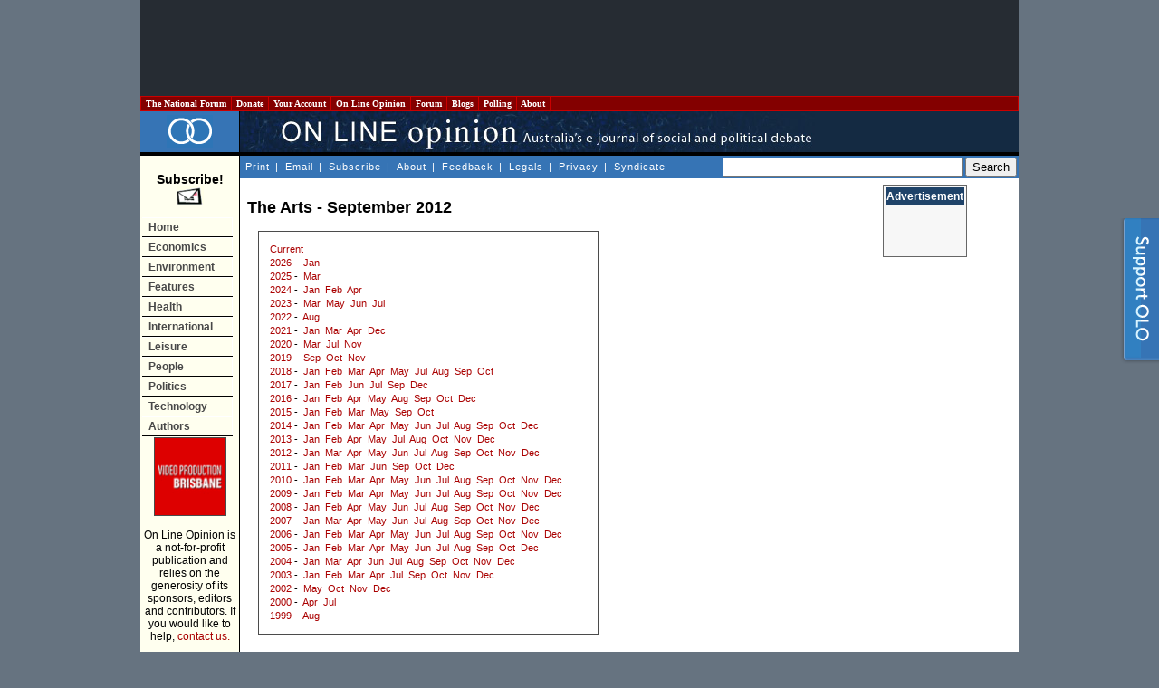

--- FILE ---
content_type: text/html
request_url: https://onlineopinion.com.au/section.asp?name=arts&year=2012&month=9
body_size: 41268
content:
<!DOCTYPE html PUBLIC "-//W3C//DTD XHTML 1.0 Transitional//EN" "http://www.w3.org/TR/xhtml1/DTD/xhtml1-transitional.dtd">
<html xmlns:fb="http://ogp.me/ns/fb#">
<head>

<!-- BEGIN: SectionID -->
<script language="javascript" type="text/javascript">
_m1SecID="000000451-999";
_m1IsActive=1;
_m1PosV=1;
_m1PosH=1;
_m1PosX=0;
_m1PosY=20;
</script>
<!-- END: SectionID -->


<!-- Start Unruly -->
<script>

var unruly = window.unruly || {};

unruly.native = unruly.native || {};

unruly.native.siteId = 1055587;

</script>

<script src="//video.unrulymedia.com/native/native-loader.js"></script>
<!-- End Unruly -->

<title>On Line Opinion - The Arts - September 2012</title>
<!-- For the pop out -->
<link rel="stylesheet" href="/css/popOut.css" type="text/css" media="screen"/>
<script type="text/javascript" src="/jquery-1.4.2.min.js"></script>	
<script type="text/javascript" src="/jquery.cookie.js"></script>
<!--[if IE 6]>
<script src="/png.js"></script>
<script>
  DD_belatedPNG.fix('.png');
</script>
<![endif]--> <meta http-equiv="Content-Language" content="en-au" />
<meta http-equiv="Content-Type" content="text/html; charset=windows-1252" />
<meta name="keywords" content="" />
<meta name="description" content="" />
<link href="/template.css" rel="stylesheet" type="text/css" />
<link href="https://www.onlineopinion.com.au/favicon.ico" rel="Shortcut Icon" />

<link href="http://feeds.nationalforum.com.au/onlineopinion/" rel="alternate" type="application/rss+xml" title="On Line Opinion : Latest Articles" />
<link href="http://feeds.nationalforum.com.au/onlineopinion-comments/" rel="alternate" type="application/rss+xml" title="On Line Opinion : Latest Article Comments" />
<link href="http://feeds.nationalforum.com.au/onlineopinion/arts/" rel="alternate" type="application/rss+xml" title="On Line Opinion : The Arts" />
<link href="http://feeds.nationalforum.com.au/onlineopinion/domestic/" rel="alternate" type="application/rss+xml" title="On Line Opinion : Domestic Politics" />
<link href="http://feeds.nationalforum.com.au/onlineopinion/economics/" rel="alternate" type="application/rss+xml" title="On Line Opinion : Economics" />
<link href="http://feeds.nationalforum.com.au/onlineopinion/education/" rel="alternate" type="application/rss+xml" title="On Line Opinion : Education" />
<link href="http://feeds.nationalforum.com.au/onlineopinion/environment/" rel="alternate" type="application/rss+xml" title="On Line Opinion : Environment" />
<link href="http://feeds.nationalforum.com.au/onlineopinion/health/" rel="alternate" type="application/rss+xml" title="On Line Opinion : Health" />
<link href="http://feeds.nationalforum.com.au/onlineopinion/satire/" rel="alternate" type="application/rss+xml" title="On Line Opinion : Humour and Satire" />
<link href="http://feeds.nationalforum.com.au/onlineopinion/indigenous/" rel="alternate" type="application/rss+xml" title="On Line Opinion : Indigenous Affairs" />
<link href="http://feeds.nationalforum.com.au/onlineopinion/international/" rel="alternate" type="application/rss+xml" title="On Line Opinion : International" />
<link href="http://feeds.nationalforum.com.au/onlineopinion/law/" rel="alternate" type="application/rss+xml" title="On Line Opinion : Law and Liberties" />
<link href="http://feeds.nationalforum.com.au/onlineopinion/media/" rel="alternate" type="application/rss+xml" title="On Line Opinion : Media" />
<link href="http://feeds.nationalforum.com.au/onlineopinion/renovating/" rel="alternate" type="application/rss+xml" title="On Line Opinion : Nation Building" />
<link href="http://feeds.nationalforum.com.au/onlineopinion/liberty/" rel="alternate" type="application/rss+xml" title="On Line Opinion : Political Philosophy" />
<link href="http://feeds.nationalforum.com.au/onlineopinion/spirituality/" rel="alternate" type="application/rss+xml" title="On Line Opinion : Religion and Spirituality" />
<link href="http://feeds.nationalforum.com.au/onlineopinion/technology/" rel="alternate" type="application/rss+xml" title="On Line Opinion : Science and Technology" />
<link href="http://feeds.nationalforum.com.au/onlineopinion/society/" rel="alternate" type="application/rss+xml" title="On Line Opinion : Society" />
<link href="http://feeds.nationalforum.com.au/onlineopinion/sport/" rel="alternate" type="application/rss+xml" title="On Line Opinion : Sport" />
<!--link href="http://feeds.nationalforum.com.au/onlineopinion/cartoons/" rel="alternate" type="application/rss+xml" title="On Line Opinion : Cartoons" /-->


<meta property="og:type" content="article" />

<meta property="og:image" content="http://www.onlineopinion.com.au/images/olo_fb_likes.png" />
<meta property="og:site_name" content="On Line Opinion" />
		
<!--<script type="text/JavaScript" src="/dom_menu.js"></script>
<script type="text/JavaScript" src="/dom_menu_items.js"></script>
<script type="text/JavaScript" src="/menu_style.js"></script>-->
<script type="text/javascript" src="/script.js"></script>
<script type="text/javascript" src="/libtobor/core.js"></script>
<script type="text/JavaScript">
function emailMain() {
	message = "Hi. You might like to check out this page: " + location;
	location.replace("mailto:?subject=On Line Opinion&body=" + message);
}

</script>


<script src="http://www.google-analytics.com/urchin.js" type="text/javascript"></script>
<script type="text/javascript">_uacct = "UA-294108-1"; urchinTracker();</script>


<meta name="google-site-verification" content="qzXX6Xq_QuBX4JD4U1KcPYkSnSfjkIV7K0M-2GancOI" />

<!-- Google Auto Ads Begin -->

<script async src="//pagead2.googlesyndication.com/pagead/js/adsbygoogle.js"></script>
<script>
     (adsbygoogle = window.adsbygoogle || []).push({
          google_ad_client: "ca-pub-0168091956504304",
          enable_page_level_ads: true
     });
</script>

<!-- Google Auto Ads End -->

</head>

<body>



<!-- Facebook SDK for Javascript -->

<div id="fb-root"></div>
<script>(function(d, s, id) {
  var js, fjs = d.getElementsByTagName(s)[0];
  if (d.getElementById(id)) return;
  js = d.createElement(s); js.id = id;
  js.src = "//connect.facebook.net/en_GB/sdk.js#xfbml=1&version=v2.0";
  fjs.parentNode.insertBefore(js, fjs);
}(document, 'script', 'facebook-jssdk'));</script>


<!--[if IE]><div id="IEroot"><![endif]-->
        <div id="slideboxcontainer" class="fixedright closed">
		
			<div class="slidebox">
			
				<div class="support_tab">
					<a id="toggle" class="png"><span>Support Us!</span></a>
				</div>
				
				<div class="support_container">
					<div class="support_header">
						<h3><span>Like what you've read?</span></h3>
						<h4>On Line Opinion is the only Australian site where you get all sides of the story. We don't <br/>charge, but we need your support. Hereï¿½s how you can help.</h4>
						<a class="close"></a>
					</div>
					<div class="support_body">
						<ul>
							<li class="donate">
								<h5><a href="http://www.onlineopinion.com.au/membership/index.asp?step=2">Subscribe or donate</a></h5>
								<p>Become a subscriber or donor. Even $50 will make a difference.</p>
							</li>
							<li class="tise">
								<h5><a href="mailto:editor@onlineopinion.com.au?subject=Advertising on On Line Opinion">Advertise</a></h5>
								<p>We have a monthly audience of 70,000 and advertising packages from $200 a month.</p>
							</li>
							<li class="clear"></li>
							<li class="volunteer">
								<h5><a href="mailto:editor@onlineopinion.com.au?subject=Volunteering opportunities at On Line Opinion">Volunteer</a></h5>
								<p>We always need commissioning editors and sub-editors.</p>
							</li>
							<li class="contribute">
								<h5><a href="http://onlineopinion.com.au/display.asp?page=guide">Contribute</a></h5>
								<p>Got something to say? Submit an essay.</p>
							</li>
						</ul>
						<br class="clearfloat" />
					</div>
					<div class="support_footer">
					</div>	
				</div>			
				
			</div>
			<script type="text/javascript">

				function openSlide()
				{
					slider = $('#slideboxcontainer');
					
					if(slider.hasClass('closed'))
						slider
							.animate({'width':'745px'},300)
							.addClass('open')
							.removeClass('closed');	
				}
				
				function closeSlide()
				{
					slider = $('#slideboxcontainer');
					
					if(slider.hasClass('open'))
						slider
							.stop(true)
							.animate({'width':'45px'},100)
							.addClass('closed')
							.removeClass('open');
				}
				
				function setCookie()
				{
					if(!checkCookie())
						return $.cookie("supportslide", "true", { path: '/', expires: 7 });
				}
				
				function checkCookie()
				{
					return $.cookie('supportslide');
				}
				
				// Toggle in and out via tab
				$('#toggle').click(function() {
					slider = $('#slideboxcontainer');
					if(slider.hasClass('open'))
					{
						closeSlide();
						setCookie();
					} 
					else 
					{
						openSlide();
					}					
				});		

				// Hide when X and set cookie is clicked
				$('#slideboxcontainer .close').bind('click',function(){
					closeSlide();	
					setCookie();
				});

			</script>	
		</div>
<div id="page">

<table class="leaderboard">
  <tr> 
    <td class="leaderboard-cell">
	  <script async src="//pagead2.googlesyndication.com/pagead/js/adsbygoogle.js"></script><!-- OLO - Non-homepage header leaderboard --><ins class="adsbygoogle"style="display:inline-block;width:728px;height:90px" data-ad-client="ca-pub-0168091956504304" data-ad-slot="6529154500"></ins><script>(adsbygoogle = window.adsbygoogle || []).push({});</script>
    </td>
  </tr>
</table>

<table width="100%" border="0" cellspacing="0" cellpadding="0">
  <tr> 
    <td>
      <table width="100%" border="1" cellpadding="2" cellspacing="0" class="top-bar" style="BORDER-COLLAPSE: collapse">
        <tr class="top-bar">
          <td width="10" class="top-bar"><a class="top-bar" href="http://portal.nationalforum.com.au/">&nbsp;The&nbsp;National&nbsp;Forum&nbsp;</a></td>
          <td width="10" class="top-bar"><a class="top-bar" href="http://www.onlineopinion.com.au/membership/">&nbsp;Donate&nbsp;</a></td>
		  <td width="10" class="top-bar"><a class="top-bar" href="http://www.onlineopinion.com.au/profile/">&nbsp;Your&nbsp;Account&nbsp;</a></td>
          <td width="10" class="top-bar"><a class="top-bar" href="http://www.onlineopinion.com.au/">&nbsp;On&nbsp;Line&nbsp;Opinion&nbsp;</a></td>
          <td width="10" class="top-bar"><a class="top-bar" href="http://forum.onlineopinion.com.au/">&nbsp;Forum&nbsp;</a></td>
          <td width="10" class="top-bar"><a class="top-bar" href="http://domain.nationalforum.com.au/">&nbsp;Blogs&nbsp;</a></td>
<!--          <td width="10" class="top-bar"><a class="top-bar" href="http://www.iparliament.com.au/">&nbsp;iParliament&nbsp;</a></td>
          <td width="10" class="top-bar"><a class="top-bar" href="http://issuesbriefs.nationalforum.com.au/">&nbsp;Issues&nbsp;Briefs&nbsp;</a></td>-->
          <td width="10" class="top-bar"><a class="top-bar" href="http://www.whatthepeoplewant.net/">&nbsp;Polling&nbsp;</a></td>
          <td width="10" class="top-bar"><a class="top-bar" href="http://portal.nationalforum.com.au/about.asp">&nbsp;About&nbsp;</a></td>
          <td>&nbsp;</td>
        </tr>
      </table>
		<script type="text/javascript">
			// Nav menu
			$(".top-bar td").hover( function() 
			{
				$(this).addClass("iehover"); 
			}
			, function() 
			{
				$(this).removeClass("iehover"); 
			});
		</script>
    </td>
  </tr>
  <tr> 
    <td align="left" valign="top"><table width="100%" border="0" cellspacing="0" cellpadding="0">
        <tr> 
          <td width="105" align="center" valign="middle" class="titletableleft">
		    <a href="/"><img src="/images/olo_rings.png" border="0" alt="On Line Opinion logo" /></a>
          </td>
          <td class="titletableright"><img src="/images/olo_header.jpg" height="45" width="635" alt="ON LINE OPINION - Australia's e-journal of social and political debate" /></td>
        </tr>
        <tr> 
          <td width="105" height="32" align="left" valign="top" class="leftmenutable"> 

            <span class="subscribetext"><br /><a class="subscribetext" href="display.asp?page=subscribe">
            Subscribe!<br />
            <img src="/images/subscribe_large.gif" width="30" height="20" border="0" alt="Subscribe" /></a></span><br /><br />

			<ul id="navmenu-v">
				<li><a href="/">Home</a></li>
				<li><a href="/section.asp?name=economics">Economics</a></li>
				<li><a href="/section.asp?name=environment">Environment</a></li>
				<li><a href="/feature.asp">Features</a>
					<ul>
						<li><a href="/feature.asp?year=2026&month=1">Current</a></li>
						<li class="last"><a href="/feature.asp">Past</a></li>
					</ul>
				</li>
				<li><a href="/section.asp?name=health">Health</a></li>
				<li><a href="/section.asp?name=international">International</a></li>
				<li><a href="/section.asp?name=leisure">Leisure</a>
					<ul>
						<li><a href="/section.asp?name=arts">Arts</a></li>
						<li><a href="/section.asp?name=cartoons">Cartoons</a></li>
						<li><a href="/section.asp?name=satire">Humour</a></li>
						<li><a href="/section.asp?name=media">Media</a></li>
						<li class="last"><a href="/section.asp?name=sport">Sport</a></li>
					</ul>
				</li>
				<li><a href="/section.asp?name=people">People</a>
					<ul>
						<li><a href="/section.asp?name=education">Education</a></li>
						<li><a href="/section.asp?name=indigenous">Indigenous</a></li>
						<li><a href="/section.asp?name=renovating">Infrastructure</a></li>
						<li><a href="/section.asp?name=law">Law &amp; Liberties</a></li>
						<li><a href="/section.asp?name=spirituality">Religion</a></li>
						<li class="last"><a href="/section.asp?name=society">Society</a></li>
					</ul>
				</li>
				<li><a href="/section.asp?name=politics">Politics</a>
					<ul>
						<li><a href="/section.asp?name=domestic">Domestic</a></li>
						<li class="last"><a href="/section.asp?name=liberty">Philosophy</a></li>
					</ul>
				</li>
				<li><a href="/section.asp?name=technology">Technology</a></li>
				<li><a href="/author.asp">Authors</a></li>
			</ul>
			<script type="text/javascript">
				// Nav menu
				$("#navmenu-h li,#navmenu-v li").hover( function() 
				{
					$(this).addClass("iehover"); 
				}
				, function() 
				{
					$(this).removeClass("iehover"); 
				});
			</script>

	

			<img src="/images/5_by_5.gif" width="100" height="1" alt="" />
            <br />
<!--            <a href="http://www.unimelb.edu.au/" target="_blank">
			<img class="member-logo" src="/images/logo_umelb.gif" width="80" height="80" alt="University of Melbourne" /></a><br /><br /> -->
            <!-- <a href="http://www.lgaq.asn.au/" target="_blank">
			<img class="member-logo" src="/images/logo_localgov.gif" width="80" height="110" alt="Local Government Association of Queensland" /></a><br /><br /> -->
            <!--<a href="http://www.qut.edu.au/" target="_blank">
			<img class="member-logo" src="/images/logo_qut.gif" width="80" height="80" alt="Queensland University of Technology" /></a><br /><br />
            <a href="http://www.peveringham.com.au/" target="_blank"><img class="member-logo" src="/images/everingham_lawyers.gif" width="78" height="85" alt="Everginham Lawyers" /></a> -->
			<a href="http://www.videoproductionbrisbane.com.au/" target="_blank"><img class="member-logo" src="/images/logo_brisbane_productions.gif" width="78" height="85" alt="Video Production Brisbane" /></a>

			<br /><br />
           

            On Line Opinion is a not-for-profit publication and relies on the 
            generosity of its sponsors, editors and contributors. If you would 
            like to help, <a href="mailto:editor@onlineopinion.com.au">contact us.</a><br />
            ___________<br /><br />
            <strong>Syndicate<br />RSS/XML</strong><br /><br />
            <a href="display.asp?page=syndicate">
			<img src="/images/rss_2.0.gif" alt="RSS 2.0" width="80" height="15" border="0" />
			</a>

			<br />
			
			

<!-- START Nielsen//NetRatings SiteCensus V5.1 -->
<!-- COPYRIGHT 2005 Nielsen//NetRatings -->
<script language="JavaScript" type="text/javascript">
<!--
	var _rsCI="postclick";
	var _rsCG="onlineopinion";
	var _rsDT=0; // to turn on whether to get the document title, 1=on
	var _rsDU=0; // to turn on or off the applet, 1=on
	var _rsDO=0; // to turn on debug output to the console, 1=on, only works if _rsDU=1
	var _rsX6=0; // to force use of applet with XP and IE6, 1=on, only works if _rsDU=1
	var _rsSI=escape(window.location);
	var _rsLP=location.protocol.indexOf('https')>-1?'https:':'http:';
	var _rsRP=escape(document.referrer);
	var _rsND=_rsLP+'//secure-au.imrworldwide.com/';

	if (parseInt(navigator.appVersion)>=4)
	{
		var _rsRD=(new Date()).getTime();
		var _rsSE=0; // to turn on surveys, 1=on
		var _rsSV=""; // survey name, leave empty
		var _rsSM=0; // maximum survey rate, 1.0=100%
		_rsCL='<scr'+'ipt language="JavaScript" type="text/javascript" src="'+_rsND+'v51.js"><\/scr'+'ipt>';
	}
	else
	{
		_rsCL='<img src="'+_rsND+'cgi-bin/m?ci='+_rsCI+'&cg='+_rsCG+'&si='+_rsSI+'&rp='+_rsRP+'" alt="" width="1" height="1" />';
	}
	document.write(_rsCL);
//-->
</script>
<noscript>
	<img src="//secure-au.imrworldwide.com/cgi-bin/m?ci=postclick&amp;cg=onlineopinion" alt="" width="1" height="1" />
</noscript>
<!-- END Nielsen//NetRatings SiteCensus V5.1 -->



			</td>
          <td align="left" valign="top"> <table width="100%" border="0" cellpadding="0" cellspacing="0">
              <tr> 
                <td> <table width="100%" border="0" cellspacing="0" cellpadding="2">
                    <tr valign="middle"> 
                      <td class="topmenu"> <div align="left"> 
                            <a class="topmenu" href="javascript: onclick=window.print();" onmouseover="window.status='Print this page'; return true;" onmouseout="window.status='';">Print</a> | 
                            <a class="topmenu" href="javascript: onclick=emailMain();" onmouseover="window.status='Email this page'; return true;" onmouseout="window.status='';">Email</a> |
                            <a class="topmenu" href="display.asp?page=subscribe">Subscribe</a> |
                            <a class="topmenu" href="display.asp?page=about">About</a> |
                            <a class="topmenu" href="feedback.asp">Feedback</a> |
                            <a class="topmenu" href="display.asp?page=legal">Legals</a> |
                            <a class="topmenu" href="display.asp?page=privacy">Privacy</a> |
                            <a class="topmenu" href="display.asp?page=syndicate">Syndicate</a>
                        </div></td>
                      <td align="right" class="search">
					  
						<form action="http://www.onlineopinion.com.au/search.asp" id="cse-search-box">

  							<div>

    								<input type="hidden" name="cx" value="partner-pub-0168091956504304:p50cbw-usaf" />

								<input type="hidden" name="cof" value="FORID:11" />    							

								<input type="hidden" name="ie" value="windows-1252" />

    								<input type="text" name="q" size="31" />

   					 			<input type="submit" name="sa" value="Search" />

 								 </div>

						</form>

						<script type="text/javascript" src="http://www.google.com/coop/cse/brand?form=cse-search-box&amp;lang=en"></script>

					  </td>
                    </tr>
                  </table>
				</td>
              </tr>
              <tr> 
                <td valign="top">
				  <table width="100%" border="0" cellspacing="0" cellpadding="0" style="margin-top: 0.2em;">
                    <tr> 
                      <td valign="top" class="middleframespacer">
                        <table border="0" cellpadding="0" cellspacing="0" class="insidenewstable">
						  <tr>
						    <td valign="top">

<!-- ***************************** HEADER FILE END ***************************** -->

<h1>The Arts - September 2012</h1>

<div id="section-archive-index">
<a href="/section.asp?name=arts">Current</a>
<br />
<a href="/section.asp?name=arts&amp;year=2026">2026</a> - &nbsp;<a href="/section.asp?name=arts&amp;year=2026&amp;month=1">Jan</a><br />
<a href="/section.asp?name=arts&amp;year=2025">2025</a> - &nbsp;<a href="/section.asp?name=arts&amp;year=2025&amp;month=3">Mar</a><br />
<a href="/section.asp?name=arts&amp;year=2024">2024</a> - &nbsp;<a href="/section.asp?name=arts&amp;year=2024&amp;month=1">Jan</a> &nbsp;<a href="/section.asp?name=arts&amp;year=2024&amp;month=2">Feb</a> &nbsp;<a href="/section.asp?name=arts&amp;year=2024&amp;month=4">Apr</a><br />
<a href="/section.asp?name=arts&amp;year=2023">2023</a> - &nbsp;<a href="/section.asp?name=arts&amp;year=2023&amp;month=3">Mar</a> &nbsp;<a href="/section.asp?name=arts&amp;year=2023&amp;month=5">May</a> &nbsp;<a href="/section.asp?name=arts&amp;year=2023&amp;month=6">Jun</a> &nbsp;<a href="/section.asp?name=arts&amp;year=2023&amp;month=7">Jul</a><br />
<a href="/section.asp?name=arts&amp;year=2022">2022</a> - &nbsp;<a href="/section.asp?name=arts&amp;year=2022&amp;month=8">Aug</a><br />
<a href="/section.asp?name=arts&amp;year=2021">2021</a> - &nbsp;<a href="/section.asp?name=arts&amp;year=2021&amp;month=1">Jan</a> &nbsp;<a href="/section.asp?name=arts&amp;year=2021&amp;month=3">Mar</a> &nbsp;<a href="/section.asp?name=arts&amp;year=2021&amp;month=4">Apr</a> &nbsp;<a href="/section.asp?name=arts&amp;year=2021&amp;month=12">Dec</a><br />
<a href="/section.asp?name=arts&amp;year=2020">2020</a> - &nbsp;<a href="/section.asp?name=arts&amp;year=2020&amp;month=3">Mar</a> &nbsp;<a href="/section.asp?name=arts&amp;year=2020&amp;month=7">Jul</a> &nbsp;<a href="/section.asp?name=arts&amp;year=2020&amp;month=11">Nov</a><br />
<a href="/section.asp?name=arts&amp;year=2019">2019</a> - &nbsp;<a href="/section.asp?name=arts&amp;year=2019&amp;month=9">Sep</a> &nbsp;<a href="/section.asp?name=arts&amp;year=2019&amp;month=10">Oct</a> &nbsp;<a href="/section.asp?name=arts&amp;year=2019&amp;month=11">Nov</a><br />
<a href="/section.asp?name=arts&amp;year=2018">2018</a> - &nbsp;<a href="/section.asp?name=arts&amp;year=2018&amp;month=1">Jan</a> &nbsp;<a href="/section.asp?name=arts&amp;year=2018&amp;month=2">Feb</a> &nbsp;<a href="/section.asp?name=arts&amp;year=2018&amp;month=3">Mar</a> &nbsp;<a href="/section.asp?name=arts&amp;year=2018&amp;month=4">Apr</a> &nbsp;<a href="/section.asp?name=arts&amp;year=2018&amp;month=5">May</a> &nbsp;<a href="/section.asp?name=arts&amp;year=2018&amp;month=7">Jul</a> &nbsp;<a href="/section.asp?name=arts&amp;year=2018&amp;month=8">Aug</a> &nbsp;<a href="/section.asp?name=arts&amp;year=2018&amp;month=9">Sep</a> &nbsp;<a href="/section.asp?name=arts&amp;year=2018&amp;month=10">Oct</a><br />
<a href="/section.asp?name=arts&amp;year=2017">2017</a> - &nbsp;<a href="/section.asp?name=arts&amp;year=2017&amp;month=1">Jan</a> &nbsp;<a href="/section.asp?name=arts&amp;year=2017&amp;month=2">Feb</a> &nbsp;<a href="/section.asp?name=arts&amp;year=2017&amp;month=6">Jun</a> &nbsp;<a href="/section.asp?name=arts&amp;year=2017&amp;month=7">Jul</a> &nbsp;<a href="/section.asp?name=arts&amp;year=2017&amp;month=9">Sep</a> &nbsp;<a href="/section.asp?name=arts&amp;year=2017&amp;month=12">Dec</a><br />
<a href="/section.asp?name=arts&amp;year=2016">2016</a> - &nbsp;<a href="/section.asp?name=arts&amp;year=2016&amp;month=1">Jan</a> &nbsp;<a href="/section.asp?name=arts&amp;year=2016&amp;month=2">Feb</a> &nbsp;<a href="/section.asp?name=arts&amp;year=2016&amp;month=4">Apr</a> &nbsp;<a href="/section.asp?name=arts&amp;year=2016&amp;month=5">May</a> &nbsp;<a href="/section.asp?name=arts&amp;year=2016&amp;month=8">Aug</a> &nbsp;<a href="/section.asp?name=arts&amp;year=2016&amp;month=9">Sep</a> &nbsp;<a href="/section.asp?name=arts&amp;year=2016&amp;month=10">Oct</a> &nbsp;<a href="/section.asp?name=arts&amp;year=2016&amp;month=12">Dec</a><br />
<a href="/section.asp?name=arts&amp;year=2015">2015</a> - &nbsp;<a href="/section.asp?name=arts&amp;year=2015&amp;month=1">Jan</a> &nbsp;<a href="/section.asp?name=arts&amp;year=2015&amp;month=2">Feb</a> &nbsp;<a href="/section.asp?name=arts&amp;year=2015&amp;month=3">Mar</a> &nbsp;<a href="/section.asp?name=arts&amp;year=2015&amp;month=5">May</a> &nbsp;<a href="/section.asp?name=arts&amp;year=2015&amp;month=9">Sep</a> &nbsp;<a href="/section.asp?name=arts&amp;year=2015&amp;month=10">Oct</a><br />
<a href="/section.asp?name=arts&amp;year=2014">2014</a> - &nbsp;<a href="/section.asp?name=arts&amp;year=2014&amp;month=1">Jan</a> &nbsp;<a href="/section.asp?name=arts&amp;year=2014&amp;month=2">Feb</a> &nbsp;<a href="/section.asp?name=arts&amp;year=2014&amp;month=3">Mar</a> &nbsp;<a href="/section.asp?name=arts&amp;year=2014&amp;month=4">Apr</a> &nbsp;<a href="/section.asp?name=arts&amp;year=2014&amp;month=5">May</a> &nbsp;<a href="/section.asp?name=arts&amp;year=2014&amp;month=6">Jun</a> &nbsp;<a href="/section.asp?name=arts&amp;year=2014&amp;month=7">Jul</a> &nbsp;<a href="/section.asp?name=arts&amp;year=2014&amp;month=8">Aug</a> &nbsp;<a href="/section.asp?name=arts&amp;year=2014&amp;month=9">Sep</a> &nbsp;<a href="/section.asp?name=arts&amp;year=2014&amp;month=10">Oct</a> &nbsp;<a href="/section.asp?name=arts&amp;year=2014&amp;month=12">Dec</a><br />
<a href="/section.asp?name=arts&amp;year=2013">2013</a> - &nbsp;<a href="/section.asp?name=arts&amp;year=2013&amp;month=1">Jan</a> &nbsp;<a href="/section.asp?name=arts&amp;year=2013&amp;month=2">Feb</a> &nbsp;<a href="/section.asp?name=arts&amp;year=2013&amp;month=4">Apr</a> &nbsp;<a href="/section.asp?name=arts&amp;year=2013&amp;month=5">May</a> &nbsp;<a href="/section.asp?name=arts&amp;year=2013&amp;month=7">Jul</a> &nbsp;<a href="/section.asp?name=arts&amp;year=2013&amp;month=8">Aug</a> &nbsp;<a href="/section.asp?name=arts&amp;year=2013&amp;month=10">Oct</a> &nbsp;<a href="/section.asp?name=arts&amp;year=2013&amp;month=11">Nov</a> &nbsp;<a href="/section.asp?name=arts&amp;year=2013&amp;month=12">Dec</a><br />
<a href="/section.asp?name=arts&amp;year=2012">2012</a> - &nbsp;<a href="/section.asp?name=arts&amp;year=2012&amp;month=1">Jan</a> &nbsp;<a href="/section.asp?name=arts&amp;year=2012&amp;month=3">Mar</a> &nbsp;<a href="/section.asp?name=arts&amp;year=2012&amp;month=4">Apr</a> &nbsp;<a href="/section.asp?name=arts&amp;year=2012&amp;month=5">May</a> &nbsp;<a href="/section.asp?name=arts&amp;year=2012&amp;month=6">Jun</a> &nbsp;<a href="/section.asp?name=arts&amp;year=2012&amp;month=7">Jul</a> &nbsp;<a href="/section.asp?name=arts&amp;year=2012&amp;month=8">Aug</a> &nbsp;<a href="/section.asp?name=arts&amp;year=2012&amp;month=9">Sep</a> &nbsp;<a href="/section.asp?name=arts&amp;year=2012&amp;month=10">Oct</a> &nbsp;<a href="/section.asp?name=arts&amp;year=2012&amp;month=11">Nov</a> &nbsp;<a href="/section.asp?name=arts&amp;year=2012&amp;month=12">Dec</a><br />
<a href="/section.asp?name=arts&amp;year=2011">2011</a> - &nbsp;<a href="/section.asp?name=arts&amp;year=2011&amp;month=1">Jan</a> &nbsp;<a href="/section.asp?name=arts&amp;year=2011&amp;month=2">Feb</a> &nbsp;<a href="/section.asp?name=arts&amp;year=2011&amp;month=3">Mar</a> &nbsp;<a href="/section.asp?name=arts&amp;year=2011&amp;month=6">Jun</a> &nbsp;<a href="/section.asp?name=arts&amp;year=2011&amp;month=9">Sep</a> &nbsp;<a href="/section.asp?name=arts&amp;year=2011&amp;month=10">Oct</a> &nbsp;<a href="/section.asp?name=arts&amp;year=2011&amp;month=12">Dec</a><br />
<a href="/section.asp?name=arts&amp;year=2010">2010</a> - &nbsp;<a href="/section.asp?name=arts&amp;year=2010&amp;month=1">Jan</a> &nbsp;<a href="/section.asp?name=arts&amp;year=2010&amp;month=2">Feb</a> &nbsp;<a href="/section.asp?name=arts&amp;year=2010&amp;month=3">Mar</a> &nbsp;<a href="/section.asp?name=arts&amp;year=2010&amp;month=4">Apr</a> &nbsp;<a href="/section.asp?name=arts&amp;year=2010&amp;month=5">May</a> &nbsp;<a href="/section.asp?name=arts&amp;year=2010&amp;month=6">Jun</a> &nbsp;<a href="/section.asp?name=arts&amp;year=2010&amp;month=7">Jul</a> &nbsp;<a href="/section.asp?name=arts&amp;year=2010&amp;month=8">Aug</a> &nbsp;<a href="/section.asp?name=arts&amp;year=2010&amp;month=9">Sep</a> &nbsp;<a href="/section.asp?name=arts&amp;year=2010&amp;month=10">Oct</a> &nbsp;<a href="/section.asp?name=arts&amp;year=2010&amp;month=11">Nov</a> &nbsp;<a href="/section.asp?name=arts&amp;year=2010&amp;month=12">Dec</a><br />
<a href="/section.asp?name=arts&amp;year=2009">2009</a> - &nbsp;<a href="/section.asp?name=arts&amp;year=2009&amp;month=1">Jan</a> &nbsp;<a href="/section.asp?name=arts&amp;year=2009&amp;month=2">Feb</a> &nbsp;<a href="/section.asp?name=arts&amp;year=2009&amp;month=3">Mar</a> &nbsp;<a href="/section.asp?name=arts&amp;year=2009&amp;month=4">Apr</a> &nbsp;<a href="/section.asp?name=arts&amp;year=2009&amp;month=5">May</a> &nbsp;<a href="/section.asp?name=arts&amp;year=2009&amp;month=6">Jun</a> &nbsp;<a href="/section.asp?name=arts&amp;year=2009&amp;month=7">Jul</a> &nbsp;<a href="/section.asp?name=arts&amp;year=2009&amp;month=8">Aug</a> &nbsp;<a href="/section.asp?name=arts&amp;year=2009&amp;month=9">Sep</a> &nbsp;<a href="/section.asp?name=arts&amp;year=2009&amp;month=10">Oct</a> &nbsp;<a href="/section.asp?name=arts&amp;year=2009&amp;month=11">Nov</a> &nbsp;<a href="/section.asp?name=arts&amp;year=2009&amp;month=12">Dec</a><br />
<a href="/section.asp?name=arts&amp;year=2008">2008</a> - &nbsp;<a href="/section.asp?name=arts&amp;year=2008&amp;month=1">Jan</a> &nbsp;<a href="/section.asp?name=arts&amp;year=2008&amp;month=2">Feb</a> &nbsp;<a href="/section.asp?name=arts&amp;year=2008&amp;month=4">Apr</a> &nbsp;<a href="/section.asp?name=arts&amp;year=2008&amp;month=5">May</a> &nbsp;<a href="/section.asp?name=arts&amp;year=2008&amp;month=6">Jun</a> &nbsp;<a href="/section.asp?name=arts&amp;year=2008&amp;month=7">Jul</a> &nbsp;<a href="/section.asp?name=arts&amp;year=2008&amp;month=8">Aug</a> &nbsp;<a href="/section.asp?name=arts&amp;year=2008&amp;month=9">Sep</a> &nbsp;<a href="/section.asp?name=arts&amp;year=2008&amp;month=10">Oct</a> &nbsp;<a href="/section.asp?name=arts&amp;year=2008&amp;month=11">Nov</a> &nbsp;<a href="/section.asp?name=arts&amp;year=2008&amp;month=12">Dec</a><br />
<a href="/section.asp?name=arts&amp;year=2007">2007</a> - &nbsp;<a href="/section.asp?name=arts&amp;year=2007&amp;month=1">Jan</a> &nbsp;<a href="/section.asp?name=arts&amp;year=2007&amp;month=3">Mar</a> &nbsp;<a href="/section.asp?name=arts&amp;year=2007&amp;month=4">Apr</a> &nbsp;<a href="/section.asp?name=arts&amp;year=2007&amp;month=5">May</a> &nbsp;<a href="/section.asp?name=arts&amp;year=2007&amp;month=6">Jun</a> &nbsp;<a href="/section.asp?name=arts&amp;year=2007&amp;month=7">Jul</a> &nbsp;<a href="/section.asp?name=arts&amp;year=2007&amp;month=8">Aug</a> &nbsp;<a href="/section.asp?name=arts&amp;year=2007&amp;month=9">Sep</a> &nbsp;<a href="/section.asp?name=arts&amp;year=2007&amp;month=10">Oct</a> &nbsp;<a href="/section.asp?name=arts&amp;year=2007&amp;month=11">Nov</a> &nbsp;<a href="/section.asp?name=arts&amp;year=2007&amp;month=12">Dec</a><br />
<a href="/section.asp?name=arts&amp;year=2006">2006</a> - &nbsp;<a href="/section.asp?name=arts&amp;year=2006&amp;month=1">Jan</a> &nbsp;<a href="/section.asp?name=arts&amp;year=2006&amp;month=2">Feb</a> &nbsp;<a href="/section.asp?name=arts&amp;year=2006&amp;month=3">Mar</a> &nbsp;<a href="/section.asp?name=arts&amp;year=2006&amp;month=4">Apr</a> &nbsp;<a href="/section.asp?name=arts&amp;year=2006&amp;month=5">May</a> &nbsp;<a href="/section.asp?name=arts&amp;year=2006&amp;month=6">Jun</a> &nbsp;<a href="/section.asp?name=arts&amp;year=2006&amp;month=7">Jul</a> &nbsp;<a href="/section.asp?name=arts&amp;year=2006&amp;month=8">Aug</a> &nbsp;<a href="/section.asp?name=arts&amp;year=2006&amp;month=9">Sep</a> &nbsp;<a href="/section.asp?name=arts&amp;year=2006&amp;month=10">Oct</a> &nbsp;<a href="/section.asp?name=arts&amp;year=2006&amp;month=11">Nov</a> &nbsp;<a href="/section.asp?name=arts&amp;year=2006&amp;month=12">Dec</a><br />
<a href="/section.asp?name=arts&amp;year=2005">2005</a> - &nbsp;<a href="/section.asp?name=arts&amp;year=2005&amp;month=1">Jan</a> &nbsp;<a href="/section.asp?name=arts&amp;year=2005&amp;month=2">Feb</a> &nbsp;<a href="/section.asp?name=arts&amp;year=2005&amp;month=3">Mar</a> &nbsp;<a href="/section.asp?name=arts&amp;year=2005&amp;month=4">Apr</a> &nbsp;<a href="/section.asp?name=arts&amp;year=2005&amp;month=5">May</a> &nbsp;<a href="/section.asp?name=arts&amp;year=2005&amp;month=6">Jun</a> &nbsp;<a href="/section.asp?name=arts&amp;year=2005&amp;month=7">Jul</a> &nbsp;<a href="/section.asp?name=arts&amp;year=2005&amp;month=8">Aug</a> &nbsp;<a href="/section.asp?name=arts&amp;year=2005&amp;month=9">Sep</a> &nbsp;<a href="/section.asp?name=arts&amp;year=2005&amp;month=10">Oct</a> &nbsp;<a href="/section.asp?name=arts&amp;year=2005&amp;month=12">Dec</a><br />
<a href="/section.asp?name=arts&amp;year=2004">2004</a> - &nbsp;<a href="/section.asp?name=arts&amp;year=2004&amp;month=1">Jan</a> &nbsp;<a href="/section.asp?name=arts&amp;year=2004&amp;month=3">Mar</a> &nbsp;<a href="/section.asp?name=arts&amp;year=2004&amp;month=4">Apr</a> &nbsp;<a href="/section.asp?name=arts&amp;year=2004&amp;month=6">Jun</a> &nbsp;<a href="/section.asp?name=arts&amp;year=2004&amp;month=7">Jul</a> &nbsp;<a href="/section.asp?name=arts&amp;year=2004&amp;month=8">Aug</a> &nbsp;<a href="/section.asp?name=arts&amp;year=2004&amp;month=9">Sep</a> &nbsp;<a href="/section.asp?name=arts&amp;year=2004&amp;month=10">Oct</a> &nbsp;<a href="/section.asp?name=arts&amp;year=2004&amp;month=11">Nov</a> &nbsp;<a href="/section.asp?name=arts&amp;year=2004&amp;month=12">Dec</a><br />
<a href="/section.asp?name=arts&amp;year=2003">2003</a> - &nbsp;<a href="/section.asp?name=arts&amp;year=2003&amp;month=1">Jan</a> &nbsp;<a href="/section.asp?name=arts&amp;year=2003&amp;month=2">Feb</a> &nbsp;<a href="/section.asp?name=arts&amp;year=2003&amp;month=3">Mar</a> &nbsp;<a href="/section.asp?name=arts&amp;year=2003&amp;month=4">Apr</a> &nbsp;<a href="/section.asp?name=arts&amp;year=2003&amp;month=7">Jul</a> &nbsp;<a href="/section.asp?name=arts&amp;year=2003&amp;month=9">Sep</a> &nbsp;<a href="/section.asp?name=arts&amp;year=2003&amp;month=10">Oct</a> &nbsp;<a href="/section.asp?name=arts&amp;year=2003&amp;month=11">Nov</a> &nbsp;<a href="/section.asp?name=arts&amp;year=2003&amp;month=12">Dec</a><br />
<a href="/section.asp?name=arts&amp;year=2002">2002</a> - &nbsp;<a href="/section.asp?name=arts&amp;year=2002&amp;month=5">May</a> &nbsp;<a href="/section.asp?name=arts&amp;year=2002&amp;month=10">Oct</a> &nbsp;<a href="/section.asp?name=arts&amp;year=2002&amp;month=11">Nov</a> &nbsp;<a href="/section.asp?name=arts&amp;year=2002&amp;month=12">Dec</a><br />
<a href="/section.asp?name=arts&amp;year=2000">2000</a> - &nbsp;<a href="/section.asp?name=arts&amp;year=2000&amp;month=4">Apr</a> &nbsp;<a href="/section.asp?name=arts&amp;year=2000&amp;month=7">Jul</a><br />
<a href="/section.asp?name=arts&amp;year=1999">1999</a> - &nbsp;<a href="/section.asp?name=arts&amp;year=1999&amp;month=8">Aug</a></div>

<div id="section-page"><div style="padding-top: 10px;"><a class="main-page-news" href="view.asp?article=14120">Race, desire and <em>South Pacific</em></a></div>
<div>by <a class="author-link" href="author.asp?id=1898">Peter West</a> - 17/09/2012 - <a target="_blank" class="author-link" href="http://forum.onlineopinion.com.au/thread.asp?article=14120">1 comment</a></div>
<div style="padding-top: 10px;"><a class="main-page-news" href="view.asp?article=14121">Takes two to tango</a></div>
<div>by <a class="author-link" href="author.asp?id=4755">Tom Clifford</a> - 17/09/2012</div>
<br /><div id="section-island-ad" style="text-align:left;">Advertisement<br><script language="JavaScript" src="http://ad.au.doubleclick.net/adj/onlineopinion.dfp.au/Island_300x250;dcopt=ist;sz=300x250;ord=33106365488400398735?" type="text/javascript"></script><noscript><a href="http://ad.au.doubleclick.net/jump/onlineopinion.dfp.au/Island_300x250;sz=300x250;ord=33106365488400398735?" target="_blank"><img src="http://ad.au.doubleclick.net/ad/onlineopinion.dfp.au/Island_300x250;sz=300x250;ord=33106365488400398735?" width="300" height="250" border="0" alt=""></a></noscript></div></div>



<!-- ***************************** RHC BLANK START ***************************** -->

						</td>

					    <td valign="top" width="150">
							<table border="0" cellspacing="0" cellpadding="0" class="rightmenutable">
							  <tr>
								<td>

									<table width="100%">
										<tr>
										  	<td class="rightmenutitles">
										  		Advertisement
										  	</td>
										</tr>
										<tr>
										    <td class="rightmenucontent">

										    	<center>


<script type="text/javascript">
if (!window.OX_ads) { OX_ads = []; }
OX_ads.push({ "auid" : "537598245" });
</script>
<script type="text/javascript">
document.write('<scr'+'ipt src="http://ax-d.pixfuture.net/w/1.0/jstag"><\/scr'+'ipt>');
</script>
<noscript><iframe id="db274639bd" name="db274639bd" src="//ax-d.pixfuture.net/w/1.0/afr?auid=537598245&cb=%%CACHEBUSTER%%" frameborder="0" scrolling="no" width="160" height="600"><a href="//ax-d.pixfuture.net/w/1.0/rc?cs=db274639bd&cb=%%CACHEBUSTER%%" ><img src="//ax-d.pixfuture.net/w/1.0/ai?auid=537598245&cs=db274639bd&cb=%%CACHEBUSTER%%" border="0" alt=""></a></iframe></noscript>


													<br /><br /><br />

<script type="text/javascript">
if (!window.OX_ads) { OX_ads = []; }
OX_ads.push({ "auid" : "537598245" });
</script>
<script type="text/javascript">
document.write('<scr'+'ipt src="http://ax-d.pixfuture.net/w/1.0/jstag"><\/scr'+'ipt>');
</script>
<noscript><iframe id="db274639bd" name="db274639bd" src="//ax-d.pixfuture.net/w/1.0/afr?auid=537598245&cb=%%CACHEBUSTER%%" frameborder="0" scrolling="no" width="160" height="600"><a href="//ax-d.pixfuture.net/w/1.0/rc?cs=db274639bd&cb=%%CACHEBUSTER%%" ><img src="//ax-d.pixfuture.net/w/1.0/ai?auid=537598245&cs=db274639bd&cb=%%CACHEBUSTER%%" border="0" alt=""></a></iframe></noscript>

												</center>

										    </td>
										</tr>
									</table>





								</td>
							  </tr>

							  
							</table>
					    </td>
					</tr>

                  </table>
				</td>
              </tr>
            </table>
		  </td>
        </tr>
      </table>
    </td>
  </tr>

      </table>
    </td>
  </tr>

<!-- ***************************** RHC BLANK END ***************************** -->


<!-- ***************************** FOOTER FILE START ***************************** -->
  
  <tr>
    <td align="left" valign="top">
	  <table class="top-bar" style="BORDER-COLLAPSE: collapse" cellspacing="0" cellpadding="2" width="100%" align="center" border="1">
        <tbody>
          <tr class="top-bar">
            <td class="top-bar"></td>
            <td width="90" class="top-bar" onmouseover="javascript:topMenuOn(this);" onmouseout="javascript:topMenuOff(this);">
			<a class="top-bar" href="http://www.onlineopinion.com.au/display.asp?page=about">About Us</a></td>
            <td width="90" class="top-bar" onmouseover="javascript:topMenuOn(this);" onmouseout="javascript:topMenuOff(this);">
			<a class="top-bar" href="http://www.onlineopinion.com.au/display.asp?page=search">Search</a></td>
            <td width="90" class="top-bar" onmouseover="javascript:topMenuOn(this);" onmouseout="javascript:topMenuOff(this);">
			<a class="top-bar" href="http://forum.onlineopinion.com.au/">Discuss</a></td>
            <td width="90" class="top-bar" onmouseover="javascript:topMenuOn(this);" onmouseout="javascript:topMenuOff(this);">
			<a class="top-bar" href="http://www.onlineopinion.com.au/feedback.asp">Feedback</a></td>
            <td width="90" class="top-bar" onmouseover="javascript:topMenuOn(this);" onmouseout="javascript:topMenuOff(this);">
			<a class="top-bar" href="http://www.onlineopinion.com.au/display.asp?page=legal">Legals</a></td>
            <td width="90" class="top-bar" onmouseover="javascript:topMenuOn(this);" onmouseout="javascript:topMenuOff(this);">
			<a class="top-bar" href="http://www.onlineopinion.com.au/display.asp?page=privacy">Privacy</a></td>
            <td class="top-bar"></td>
		  </tr>
        </tbody>
      </table>
    </td>
  </tr>
</table>



<div id="copyright">&copy; <a href="http://nationalforum.com.au/">The National Forum</a> and contributors 1999-2026. All rights reserved. ISSN 1442-8458.<br /><a href="http://www.internet-thinking.com.au/" target="_blank">Web Design Brisbane</a> by Internet Thinking</div>

</div>

<!--[if IE]></div><![endif]-->
<!-- BEGIN: M1ACV Release 2.1.1 -->
<!-- (c)2002-2008, MediaOne Network Inc. All Rights Reserved. 
<div id="M1DIV" name="M1DIV"></div>
<img id="M1IMG" name="M1IMG" width="0" height="0" border="0" src="http://acvs.mediaonenetwork.net/client/pixel.gif">
<script language="javascript" type="text/javascript" src="http://acvs.mediaonenetwork.net/client/acv211.js">
</script>
<noscript>
<img border="0" src="http://acvs.mediaonenetwork.net/client/njs.aspx" width="0" height="0" alt="">
</noscript>-->
<!-- END: M1ACV -->

<!-- Ad scrript 15-3-2012  -->
<script src="http://tags.crwdcntrl.net/c/989/cc_af.js"></script>
<!-- End Ad Script -->
</body>
</html>


--- FILE ---
content_type: text/html; charset=utf-8
request_url: https://www.google.com/recaptcha/api2/aframe
body_size: 248
content:
<!DOCTYPE HTML><html><head><meta http-equiv="content-type" content="text/html; charset=UTF-8"></head><body><script nonce="WvnoU-bmBi0U4CiGb918NA">/** Anti-fraud and anti-abuse applications only. See google.com/recaptcha */ try{var clients={'sodar':'https://pagead2.googlesyndication.com/pagead/sodar?'};window.addEventListener("message",function(a){try{if(a.source===window.parent){var b=JSON.parse(a.data);var c=clients[b['id']];if(c){var d=document.createElement('img');d.src=c+b['params']+'&rc='+(localStorage.getItem("rc::a")?sessionStorage.getItem("rc::b"):"");window.document.body.appendChild(d);sessionStorage.setItem("rc::e",parseInt(sessionStorage.getItem("rc::e")||0)+1);localStorage.setItem("rc::h",'1769209933809');}}}catch(b){}});window.parent.postMessage("_grecaptcha_ready", "*");}catch(b){}</script></body></html>